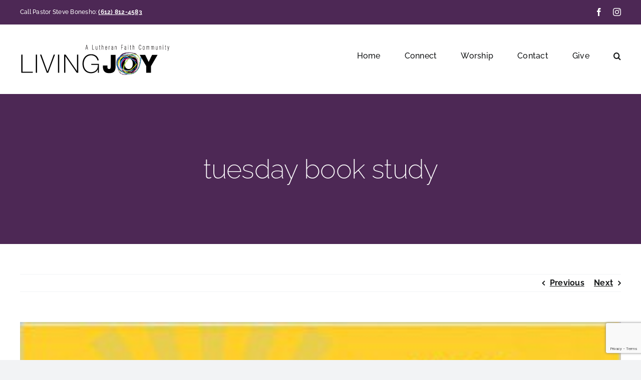

--- FILE ---
content_type: text/html; charset=utf-8
request_url: https://www.google.com/recaptcha/api2/anchor?ar=1&k=6LfHrSkUAAAAAPnKk5cT6JuKlKPzbwyTYuO8--Vr&co=aHR0cHM6Ly9saXZpbmdqb3lsdXRoZXJhbi5vcmc6NDQz&hl=en&v=PoyoqOPhxBO7pBk68S4YbpHZ&size=invisible&anchor-ms=20000&execute-ms=30000&cb=w33itq7xzrks
body_size: 49296
content:
<!DOCTYPE HTML><html dir="ltr" lang="en"><head><meta http-equiv="Content-Type" content="text/html; charset=UTF-8">
<meta http-equiv="X-UA-Compatible" content="IE=edge">
<title>reCAPTCHA</title>
<style type="text/css">
/* cyrillic-ext */
@font-face {
  font-family: 'Roboto';
  font-style: normal;
  font-weight: 400;
  font-stretch: 100%;
  src: url(//fonts.gstatic.com/s/roboto/v48/KFO7CnqEu92Fr1ME7kSn66aGLdTylUAMa3GUBHMdazTgWw.woff2) format('woff2');
  unicode-range: U+0460-052F, U+1C80-1C8A, U+20B4, U+2DE0-2DFF, U+A640-A69F, U+FE2E-FE2F;
}
/* cyrillic */
@font-face {
  font-family: 'Roboto';
  font-style: normal;
  font-weight: 400;
  font-stretch: 100%;
  src: url(//fonts.gstatic.com/s/roboto/v48/KFO7CnqEu92Fr1ME7kSn66aGLdTylUAMa3iUBHMdazTgWw.woff2) format('woff2');
  unicode-range: U+0301, U+0400-045F, U+0490-0491, U+04B0-04B1, U+2116;
}
/* greek-ext */
@font-face {
  font-family: 'Roboto';
  font-style: normal;
  font-weight: 400;
  font-stretch: 100%;
  src: url(//fonts.gstatic.com/s/roboto/v48/KFO7CnqEu92Fr1ME7kSn66aGLdTylUAMa3CUBHMdazTgWw.woff2) format('woff2');
  unicode-range: U+1F00-1FFF;
}
/* greek */
@font-face {
  font-family: 'Roboto';
  font-style: normal;
  font-weight: 400;
  font-stretch: 100%;
  src: url(//fonts.gstatic.com/s/roboto/v48/KFO7CnqEu92Fr1ME7kSn66aGLdTylUAMa3-UBHMdazTgWw.woff2) format('woff2');
  unicode-range: U+0370-0377, U+037A-037F, U+0384-038A, U+038C, U+038E-03A1, U+03A3-03FF;
}
/* math */
@font-face {
  font-family: 'Roboto';
  font-style: normal;
  font-weight: 400;
  font-stretch: 100%;
  src: url(//fonts.gstatic.com/s/roboto/v48/KFO7CnqEu92Fr1ME7kSn66aGLdTylUAMawCUBHMdazTgWw.woff2) format('woff2');
  unicode-range: U+0302-0303, U+0305, U+0307-0308, U+0310, U+0312, U+0315, U+031A, U+0326-0327, U+032C, U+032F-0330, U+0332-0333, U+0338, U+033A, U+0346, U+034D, U+0391-03A1, U+03A3-03A9, U+03B1-03C9, U+03D1, U+03D5-03D6, U+03F0-03F1, U+03F4-03F5, U+2016-2017, U+2034-2038, U+203C, U+2040, U+2043, U+2047, U+2050, U+2057, U+205F, U+2070-2071, U+2074-208E, U+2090-209C, U+20D0-20DC, U+20E1, U+20E5-20EF, U+2100-2112, U+2114-2115, U+2117-2121, U+2123-214F, U+2190, U+2192, U+2194-21AE, U+21B0-21E5, U+21F1-21F2, U+21F4-2211, U+2213-2214, U+2216-22FF, U+2308-230B, U+2310, U+2319, U+231C-2321, U+2336-237A, U+237C, U+2395, U+239B-23B7, U+23D0, U+23DC-23E1, U+2474-2475, U+25AF, U+25B3, U+25B7, U+25BD, U+25C1, U+25CA, U+25CC, U+25FB, U+266D-266F, U+27C0-27FF, U+2900-2AFF, U+2B0E-2B11, U+2B30-2B4C, U+2BFE, U+3030, U+FF5B, U+FF5D, U+1D400-1D7FF, U+1EE00-1EEFF;
}
/* symbols */
@font-face {
  font-family: 'Roboto';
  font-style: normal;
  font-weight: 400;
  font-stretch: 100%;
  src: url(//fonts.gstatic.com/s/roboto/v48/KFO7CnqEu92Fr1ME7kSn66aGLdTylUAMaxKUBHMdazTgWw.woff2) format('woff2');
  unicode-range: U+0001-000C, U+000E-001F, U+007F-009F, U+20DD-20E0, U+20E2-20E4, U+2150-218F, U+2190, U+2192, U+2194-2199, U+21AF, U+21E6-21F0, U+21F3, U+2218-2219, U+2299, U+22C4-22C6, U+2300-243F, U+2440-244A, U+2460-24FF, U+25A0-27BF, U+2800-28FF, U+2921-2922, U+2981, U+29BF, U+29EB, U+2B00-2BFF, U+4DC0-4DFF, U+FFF9-FFFB, U+10140-1018E, U+10190-1019C, U+101A0, U+101D0-101FD, U+102E0-102FB, U+10E60-10E7E, U+1D2C0-1D2D3, U+1D2E0-1D37F, U+1F000-1F0FF, U+1F100-1F1AD, U+1F1E6-1F1FF, U+1F30D-1F30F, U+1F315, U+1F31C, U+1F31E, U+1F320-1F32C, U+1F336, U+1F378, U+1F37D, U+1F382, U+1F393-1F39F, U+1F3A7-1F3A8, U+1F3AC-1F3AF, U+1F3C2, U+1F3C4-1F3C6, U+1F3CA-1F3CE, U+1F3D4-1F3E0, U+1F3ED, U+1F3F1-1F3F3, U+1F3F5-1F3F7, U+1F408, U+1F415, U+1F41F, U+1F426, U+1F43F, U+1F441-1F442, U+1F444, U+1F446-1F449, U+1F44C-1F44E, U+1F453, U+1F46A, U+1F47D, U+1F4A3, U+1F4B0, U+1F4B3, U+1F4B9, U+1F4BB, U+1F4BF, U+1F4C8-1F4CB, U+1F4D6, U+1F4DA, U+1F4DF, U+1F4E3-1F4E6, U+1F4EA-1F4ED, U+1F4F7, U+1F4F9-1F4FB, U+1F4FD-1F4FE, U+1F503, U+1F507-1F50B, U+1F50D, U+1F512-1F513, U+1F53E-1F54A, U+1F54F-1F5FA, U+1F610, U+1F650-1F67F, U+1F687, U+1F68D, U+1F691, U+1F694, U+1F698, U+1F6AD, U+1F6B2, U+1F6B9-1F6BA, U+1F6BC, U+1F6C6-1F6CF, U+1F6D3-1F6D7, U+1F6E0-1F6EA, U+1F6F0-1F6F3, U+1F6F7-1F6FC, U+1F700-1F7FF, U+1F800-1F80B, U+1F810-1F847, U+1F850-1F859, U+1F860-1F887, U+1F890-1F8AD, U+1F8B0-1F8BB, U+1F8C0-1F8C1, U+1F900-1F90B, U+1F93B, U+1F946, U+1F984, U+1F996, U+1F9E9, U+1FA00-1FA6F, U+1FA70-1FA7C, U+1FA80-1FA89, U+1FA8F-1FAC6, U+1FACE-1FADC, U+1FADF-1FAE9, U+1FAF0-1FAF8, U+1FB00-1FBFF;
}
/* vietnamese */
@font-face {
  font-family: 'Roboto';
  font-style: normal;
  font-weight: 400;
  font-stretch: 100%;
  src: url(//fonts.gstatic.com/s/roboto/v48/KFO7CnqEu92Fr1ME7kSn66aGLdTylUAMa3OUBHMdazTgWw.woff2) format('woff2');
  unicode-range: U+0102-0103, U+0110-0111, U+0128-0129, U+0168-0169, U+01A0-01A1, U+01AF-01B0, U+0300-0301, U+0303-0304, U+0308-0309, U+0323, U+0329, U+1EA0-1EF9, U+20AB;
}
/* latin-ext */
@font-face {
  font-family: 'Roboto';
  font-style: normal;
  font-weight: 400;
  font-stretch: 100%;
  src: url(//fonts.gstatic.com/s/roboto/v48/KFO7CnqEu92Fr1ME7kSn66aGLdTylUAMa3KUBHMdazTgWw.woff2) format('woff2');
  unicode-range: U+0100-02BA, U+02BD-02C5, U+02C7-02CC, U+02CE-02D7, U+02DD-02FF, U+0304, U+0308, U+0329, U+1D00-1DBF, U+1E00-1E9F, U+1EF2-1EFF, U+2020, U+20A0-20AB, U+20AD-20C0, U+2113, U+2C60-2C7F, U+A720-A7FF;
}
/* latin */
@font-face {
  font-family: 'Roboto';
  font-style: normal;
  font-weight: 400;
  font-stretch: 100%;
  src: url(//fonts.gstatic.com/s/roboto/v48/KFO7CnqEu92Fr1ME7kSn66aGLdTylUAMa3yUBHMdazQ.woff2) format('woff2');
  unicode-range: U+0000-00FF, U+0131, U+0152-0153, U+02BB-02BC, U+02C6, U+02DA, U+02DC, U+0304, U+0308, U+0329, U+2000-206F, U+20AC, U+2122, U+2191, U+2193, U+2212, U+2215, U+FEFF, U+FFFD;
}
/* cyrillic-ext */
@font-face {
  font-family: 'Roboto';
  font-style: normal;
  font-weight: 500;
  font-stretch: 100%;
  src: url(//fonts.gstatic.com/s/roboto/v48/KFO7CnqEu92Fr1ME7kSn66aGLdTylUAMa3GUBHMdazTgWw.woff2) format('woff2');
  unicode-range: U+0460-052F, U+1C80-1C8A, U+20B4, U+2DE0-2DFF, U+A640-A69F, U+FE2E-FE2F;
}
/* cyrillic */
@font-face {
  font-family: 'Roboto';
  font-style: normal;
  font-weight: 500;
  font-stretch: 100%;
  src: url(//fonts.gstatic.com/s/roboto/v48/KFO7CnqEu92Fr1ME7kSn66aGLdTylUAMa3iUBHMdazTgWw.woff2) format('woff2');
  unicode-range: U+0301, U+0400-045F, U+0490-0491, U+04B0-04B1, U+2116;
}
/* greek-ext */
@font-face {
  font-family: 'Roboto';
  font-style: normal;
  font-weight: 500;
  font-stretch: 100%;
  src: url(//fonts.gstatic.com/s/roboto/v48/KFO7CnqEu92Fr1ME7kSn66aGLdTylUAMa3CUBHMdazTgWw.woff2) format('woff2');
  unicode-range: U+1F00-1FFF;
}
/* greek */
@font-face {
  font-family: 'Roboto';
  font-style: normal;
  font-weight: 500;
  font-stretch: 100%;
  src: url(//fonts.gstatic.com/s/roboto/v48/KFO7CnqEu92Fr1ME7kSn66aGLdTylUAMa3-UBHMdazTgWw.woff2) format('woff2');
  unicode-range: U+0370-0377, U+037A-037F, U+0384-038A, U+038C, U+038E-03A1, U+03A3-03FF;
}
/* math */
@font-face {
  font-family: 'Roboto';
  font-style: normal;
  font-weight: 500;
  font-stretch: 100%;
  src: url(//fonts.gstatic.com/s/roboto/v48/KFO7CnqEu92Fr1ME7kSn66aGLdTylUAMawCUBHMdazTgWw.woff2) format('woff2');
  unicode-range: U+0302-0303, U+0305, U+0307-0308, U+0310, U+0312, U+0315, U+031A, U+0326-0327, U+032C, U+032F-0330, U+0332-0333, U+0338, U+033A, U+0346, U+034D, U+0391-03A1, U+03A3-03A9, U+03B1-03C9, U+03D1, U+03D5-03D6, U+03F0-03F1, U+03F4-03F5, U+2016-2017, U+2034-2038, U+203C, U+2040, U+2043, U+2047, U+2050, U+2057, U+205F, U+2070-2071, U+2074-208E, U+2090-209C, U+20D0-20DC, U+20E1, U+20E5-20EF, U+2100-2112, U+2114-2115, U+2117-2121, U+2123-214F, U+2190, U+2192, U+2194-21AE, U+21B0-21E5, U+21F1-21F2, U+21F4-2211, U+2213-2214, U+2216-22FF, U+2308-230B, U+2310, U+2319, U+231C-2321, U+2336-237A, U+237C, U+2395, U+239B-23B7, U+23D0, U+23DC-23E1, U+2474-2475, U+25AF, U+25B3, U+25B7, U+25BD, U+25C1, U+25CA, U+25CC, U+25FB, U+266D-266F, U+27C0-27FF, U+2900-2AFF, U+2B0E-2B11, U+2B30-2B4C, U+2BFE, U+3030, U+FF5B, U+FF5D, U+1D400-1D7FF, U+1EE00-1EEFF;
}
/* symbols */
@font-face {
  font-family: 'Roboto';
  font-style: normal;
  font-weight: 500;
  font-stretch: 100%;
  src: url(//fonts.gstatic.com/s/roboto/v48/KFO7CnqEu92Fr1ME7kSn66aGLdTylUAMaxKUBHMdazTgWw.woff2) format('woff2');
  unicode-range: U+0001-000C, U+000E-001F, U+007F-009F, U+20DD-20E0, U+20E2-20E4, U+2150-218F, U+2190, U+2192, U+2194-2199, U+21AF, U+21E6-21F0, U+21F3, U+2218-2219, U+2299, U+22C4-22C6, U+2300-243F, U+2440-244A, U+2460-24FF, U+25A0-27BF, U+2800-28FF, U+2921-2922, U+2981, U+29BF, U+29EB, U+2B00-2BFF, U+4DC0-4DFF, U+FFF9-FFFB, U+10140-1018E, U+10190-1019C, U+101A0, U+101D0-101FD, U+102E0-102FB, U+10E60-10E7E, U+1D2C0-1D2D3, U+1D2E0-1D37F, U+1F000-1F0FF, U+1F100-1F1AD, U+1F1E6-1F1FF, U+1F30D-1F30F, U+1F315, U+1F31C, U+1F31E, U+1F320-1F32C, U+1F336, U+1F378, U+1F37D, U+1F382, U+1F393-1F39F, U+1F3A7-1F3A8, U+1F3AC-1F3AF, U+1F3C2, U+1F3C4-1F3C6, U+1F3CA-1F3CE, U+1F3D4-1F3E0, U+1F3ED, U+1F3F1-1F3F3, U+1F3F5-1F3F7, U+1F408, U+1F415, U+1F41F, U+1F426, U+1F43F, U+1F441-1F442, U+1F444, U+1F446-1F449, U+1F44C-1F44E, U+1F453, U+1F46A, U+1F47D, U+1F4A3, U+1F4B0, U+1F4B3, U+1F4B9, U+1F4BB, U+1F4BF, U+1F4C8-1F4CB, U+1F4D6, U+1F4DA, U+1F4DF, U+1F4E3-1F4E6, U+1F4EA-1F4ED, U+1F4F7, U+1F4F9-1F4FB, U+1F4FD-1F4FE, U+1F503, U+1F507-1F50B, U+1F50D, U+1F512-1F513, U+1F53E-1F54A, U+1F54F-1F5FA, U+1F610, U+1F650-1F67F, U+1F687, U+1F68D, U+1F691, U+1F694, U+1F698, U+1F6AD, U+1F6B2, U+1F6B9-1F6BA, U+1F6BC, U+1F6C6-1F6CF, U+1F6D3-1F6D7, U+1F6E0-1F6EA, U+1F6F0-1F6F3, U+1F6F7-1F6FC, U+1F700-1F7FF, U+1F800-1F80B, U+1F810-1F847, U+1F850-1F859, U+1F860-1F887, U+1F890-1F8AD, U+1F8B0-1F8BB, U+1F8C0-1F8C1, U+1F900-1F90B, U+1F93B, U+1F946, U+1F984, U+1F996, U+1F9E9, U+1FA00-1FA6F, U+1FA70-1FA7C, U+1FA80-1FA89, U+1FA8F-1FAC6, U+1FACE-1FADC, U+1FADF-1FAE9, U+1FAF0-1FAF8, U+1FB00-1FBFF;
}
/* vietnamese */
@font-face {
  font-family: 'Roboto';
  font-style: normal;
  font-weight: 500;
  font-stretch: 100%;
  src: url(//fonts.gstatic.com/s/roboto/v48/KFO7CnqEu92Fr1ME7kSn66aGLdTylUAMa3OUBHMdazTgWw.woff2) format('woff2');
  unicode-range: U+0102-0103, U+0110-0111, U+0128-0129, U+0168-0169, U+01A0-01A1, U+01AF-01B0, U+0300-0301, U+0303-0304, U+0308-0309, U+0323, U+0329, U+1EA0-1EF9, U+20AB;
}
/* latin-ext */
@font-face {
  font-family: 'Roboto';
  font-style: normal;
  font-weight: 500;
  font-stretch: 100%;
  src: url(//fonts.gstatic.com/s/roboto/v48/KFO7CnqEu92Fr1ME7kSn66aGLdTylUAMa3KUBHMdazTgWw.woff2) format('woff2');
  unicode-range: U+0100-02BA, U+02BD-02C5, U+02C7-02CC, U+02CE-02D7, U+02DD-02FF, U+0304, U+0308, U+0329, U+1D00-1DBF, U+1E00-1E9F, U+1EF2-1EFF, U+2020, U+20A0-20AB, U+20AD-20C0, U+2113, U+2C60-2C7F, U+A720-A7FF;
}
/* latin */
@font-face {
  font-family: 'Roboto';
  font-style: normal;
  font-weight: 500;
  font-stretch: 100%;
  src: url(//fonts.gstatic.com/s/roboto/v48/KFO7CnqEu92Fr1ME7kSn66aGLdTylUAMa3yUBHMdazQ.woff2) format('woff2');
  unicode-range: U+0000-00FF, U+0131, U+0152-0153, U+02BB-02BC, U+02C6, U+02DA, U+02DC, U+0304, U+0308, U+0329, U+2000-206F, U+20AC, U+2122, U+2191, U+2193, U+2212, U+2215, U+FEFF, U+FFFD;
}
/* cyrillic-ext */
@font-face {
  font-family: 'Roboto';
  font-style: normal;
  font-weight: 900;
  font-stretch: 100%;
  src: url(//fonts.gstatic.com/s/roboto/v48/KFO7CnqEu92Fr1ME7kSn66aGLdTylUAMa3GUBHMdazTgWw.woff2) format('woff2');
  unicode-range: U+0460-052F, U+1C80-1C8A, U+20B4, U+2DE0-2DFF, U+A640-A69F, U+FE2E-FE2F;
}
/* cyrillic */
@font-face {
  font-family: 'Roboto';
  font-style: normal;
  font-weight: 900;
  font-stretch: 100%;
  src: url(//fonts.gstatic.com/s/roboto/v48/KFO7CnqEu92Fr1ME7kSn66aGLdTylUAMa3iUBHMdazTgWw.woff2) format('woff2');
  unicode-range: U+0301, U+0400-045F, U+0490-0491, U+04B0-04B1, U+2116;
}
/* greek-ext */
@font-face {
  font-family: 'Roboto';
  font-style: normal;
  font-weight: 900;
  font-stretch: 100%;
  src: url(//fonts.gstatic.com/s/roboto/v48/KFO7CnqEu92Fr1ME7kSn66aGLdTylUAMa3CUBHMdazTgWw.woff2) format('woff2');
  unicode-range: U+1F00-1FFF;
}
/* greek */
@font-face {
  font-family: 'Roboto';
  font-style: normal;
  font-weight: 900;
  font-stretch: 100%;
  src: url(//fonts.gstatic.com/s/roboto/v48/KFO7CnqEu92Fr1ME7kSn66aGLdTylUAMa3-UBHMdazTgWw.woff2) format('woff2');
  unicode-range: U+0370-0377, U+037A-037F, U+0384-038A, U+038C, U+038E-03A1, U+03A3-03FF;
}
/* math */
@font-face {
  font-family: 'Roboto';
  font-style: normal;
  font-weight: 900;
  font-stretch: 100%;
  src: url(//fonts.gstatic.com/s/roboto/v48/KFO7CnqEu92Fr1ME7kSn66aGLdTylUAMawCUBHMdazTgWw.woff2) format('woff2');
  unicode-range: U+0302-0303, U+0305, U+0307-0308, U+0310, U+0312, U+0315, U+031A, U+0326-0327, U+032C, U+032F-0330, U+0332-0333, U+0338, U+033A, U+0346, U+034D, U+0391-03A1, U+03A3-03A9, U+03B1-03C9, U+03D1, U+03D5-03D6, U+03F0-03F1, U+03F4-03F5, U+2016-2017, U+2034-2038, U+203C, U+2040, U+2043, U+2047, U+2050, U+2057, U+205F, U+2070-2071, U+2074-208E, U+2090-209C, U+20D0-20DC, U+20E1, U+20E5-20EF, U+2100-2112, U+2114-2115, U+2117-2121, U+2123-214F, U+2190, U+2192, U+2194-21AE, U+21B0-21E5, U+21F1-21F2, U+21F4-2211, U+2213-2214, U+2216-22FF, U+2308-230B, U+2310, U+2319, U+231C-2321, U+2336-237A, U+237C, U+2395, U+239B-23B7, U+23D0, U+23DC-23E1, U+2474-2475, U+25AF, U+25B3, U+25B7, U+25BD, U+25C1, U+25CA, U+25CC, U+25FB, U+266D-266F, U+27C0-27FF, U+2900-2AFF, U+2B0E-2B11, U+2B30-2B4C, U+2BFE, U+3030, U+FF5B, U+FF5D, U+1D400-1D7FF, U+1EE00-1EEFF;
}
/* symbols */
@font-face {
  font-family: 'Roboto';
  font-style: normal;
  font-weight: 900;
  font-stretch: 100%;
  src: url(//fonts.gstatic.com/s/roboto/v48/KFO7CnqEu92Fr1ME7kSn66aGLdTylUAMaxKUBHMdazTgWw.woff2) format('woff2');
  unicode-range: U+0001-000C, U+000E-001F, U+007F-009F, U+20DD-20E0, U+20E2-20E4, U+2150-218F, U+2190, U+2192, U+2194-2199, U+21AF, U+21E6-21F0, U+21F3, U+2218-2219, U+2299, U+22C4-22C6, U+2300-243F, U+2440-244A, U+2460-24FF, U+25A0-27BF, U+2800-28FF, U+2921-2922, U+2981, U+29BF, U+29EB, U+2B00-2BFF, U+4DC0-4DFF, U+FFF9-FFFB, U+10140-1018E, U+10190-1019C, U+101A0, U+101D0-101FD, U+102E0-102FB, U+10E60-10E7E, U+1D2C0-1D2D3, U+1D2E0-1D37F, U+1F000-1F0FF, U+1F100-1F1AD, U+1F1E6-1F1FF, U+1F30D-1F30F, U+1F315, U+1F31C, U+1F31E, U+1F320-1F32C, U+1F336, U+1F378, U+1F37D, U+1F382, U+1F393-1F39F, U+1F3A7-1F3A8, U+1F3AC-1F3AF, U+1F3C2, U+1F3C4-1F3C6, U+1F3CA-1F3CE, U+1F3D4-1F3E0, U+1F3ED, U+1F3F1-1F3F3, U+1F3F5-1F3F7, U+1F408, U+1F415, U+1F41F, U+1F426, U+1F43F, U+1F441-1F442, U+1F444, U+1F446-1F449, U+1F44C-1F44E, U+1F453, U+1F46A, U+1F47D, U+1F4A3, U+1F4B0, U+1F4B3, U+1F4B9, U+1F4BB, U+1F4BF, U+1F4C8-1F4CB, U+1F4D6, U+1F4DA, U+1F4DF, U+1F4E3-1F4E6, U+1F4EA-1F4ED, U+1F4F7, U+1F4F9-1F4FB, U+1F4FD-1F4FE, U+1F503, U+1F507-1F50B, U+1F50D, U+1F512-1F513, U+1F53E-1F54A, U+1F54F-1F5FA, U+1F610, U+1F650-1F67F, U+1F687, U+1F68D, U+1F691, U+1F694, U+1F698, U+1F6AD, U+1F6B2, U+1F6B9-1F6BA, U+1F6BC, U+1F6C6-1F6CF, U+1F6D3-1F6D7, U+1F6E0-1F6EA, U+1F6F0-1F6F3, U+1F6F7-1F6FC, U+1F700-1F7FF, U+1F800-1F80B, U+1F810-1F847, U+1F850-1F859, U+1F860-1F887, U+1F890-1F8AD, U+1F8B0-1F8BB, U+1F8C0-1F8C1, U+1F900-1F90B, U+1F93B, U+1F946, U+1F984, U+1F996, U+1F9E9, U+1FA00-1FA6F, U+1FA70-1FA7C, U+1FA80-1FA89, U+1FA8F-1FAC6, U+1FACE-1FADC, U+1FADF-1FAE9, U+1FAF0-1FAF8, U+1FB00-1FBFF;
}
/* vietnamese */
@font-face {
  font-family: 'Roboto';
  font-style: normal;
  font-weight: 900;
  font-stretch: 100%;
  src: url(//fonts.gstatic.com/s/roboto/v48/KFO7CnqEu92Fr1ME7kSn66aGLdTylUAMa3OUBHMdazTgWw.woff2) format('woff2');
  unicode-range: U+0102-0103, U+0110-0111, U+0128-0129, U+0168-0169, U+01A0-01A1, U+01AF-01B0, U+0300-0301, U+0303-0304, U+0308-0309, U+0323, U+0329, U+1EA0-1EF9, U+20AB;
}
/* latin-ext */
@font-face {
  font-family: 'Roboto';
  font-style: normal;
  font-weight: 900;
  font-stretch: 100%;
  src: url(//fonts.gstatic.com/s/roboto/v48/KFO7CnqEu92Fr1ME7kSn66aGLdTylUAMa3KUBHMdazTgWw.woff2) format('woff2');
  unicode-range: U+0100-02BA, U+02BD-02C5, U+02C7-02CC, U+02CE-02D7, U+02DD-02FF, U+0304, U+0308, U+0329, U+1D00-1DBF, U+1E00-1E9F, U+1EF2-1EFF, U+2020, U+20A0-20AB, U+20AD-20C0, U+2113, U+2C60-2C7F, U+A720-A7FF;
}
/* latin */
@font-face {
  font-family: 'Roboto';
  font-style: normal;
  font-weight: 900;
  font-stretch: 100%;
  src: url(//fonts.gstatic.com/s/roboto/v48/KFO7CnqEu92Fr1ME7kSn66aGLdTylUAMa3yUBHMdazQ.woff2) format('woff2');
  unicode-range: U+0000-00FF, U+0131, U+0152-0153, U+02BB-02BC, U+02C6, U+02DA, U+02DC, U+0304, U+0308, U+0329, U+2000-206F, U+20AC, U+2122, U+2191, U+2193, U+2212, U+2215, U+FEFF, U+FFFD;
}

</style>
<link rel="stylesheet" type="text/css" href="https://www.gstatic.com/recaptcha/releases/PoyoqOPhxBO7pBk68S4YbpHZ/styles__ltr.css">
<script nonce="UhW_prRsjesmKSdZ6LlLQg" type="text/javascript">window['__recaptcha_api'] = 'https://www.google.com/recaptcha/api2/';</script>
<script type="text/javascript" src="https://www.gstatic.com/recaptcha/releases/PoyoqOPhxBO7pBk68S4YbpHZ/recaptcha__en.js" nonce="UhW_prRsjesmKSdZ6LlLQg">
      
    </script></head>
<body><div id="rc-anchor-alert" class="rc-anchor-alert"></div>
<input type="hidden" id="recaptcha-token" value="[base64]">
<script type="text/javascript" nonce="UhW_prRsjesmKSdZ6LlLQg">
      recaptcha.anchor.Main.init("[\x22ainput\x22,[\x22bgdata\x22,\x22\x22,\[base64]/[base64]/[base64]/[base64]/[base64]/[base64]/KGcoTywyNTMsTy5PKSxVRyhPLEMpKTpnKE8sMjUzLEMpLE8pKSxsKSksTykpfSxieT1mdW5jdGlvbihDLE8sdSxsKXtmb3IobD0odT1SKEMpLDApO08+MDtPLS0pbD1sPDw4fFooQyk7ZyhDLHUsbCl9LFVHPWZ1bmN0aW9uKEMsTyl7Qy5pLmxlbmd0aD4xMDQ/[base64]/[base64]/[base64]/[base64]/[base64]/[base64]/[base64]\\u003d\x22,\[base64]\\u003d\x22,\x22w5DDgCoFRkAtwo/DvsOMA8OKK2NADMO9wrzDgsKEw5xCw4zDp8KsEzPDkEpCYyMoQMOQw6ZCwqjDvlTDmcKYF8ORTcOpWFhZwrxZeQJCQHFywo01w7LDq8KgO8KKwqzDnl/ChsOWAMOOw5t/w6Udw4AVclx+WQXDoDlmfMK0wr9yeCzDhMORbF9Iw4l/[base64]/HcKTwpZSw5ZyKVLChcObwq3Cu8OuwpHDhcObwqXDi1DCn8Klw4RSw7I6w4vDvFLCowvCjjgAW8O4w5Rnw5PDhAjDrVzCjyMlC1LDjkrDnUAXw50MS17CuMOPw4vDrMOxwp9HHMOuFMO6P8OTZsK9wpU2w5EzEcObw74Vwp/DvnY4PsONbMO2B8KlMg3CsMK8EyXCq8KnwozClUTCqkkuQ8Ogwq3CmzwSTyhvwqjCuMO4wp4ow4Ecwq3CkAAMw4/Dg8OOwoISFEnDiMKwLXFzDXDDn8KPw5Ucw49nCcKEc2bCnEIzXcK7w7LDrHNlMEwgw7bCmhl4wpUiwovCj3bDlH1fJ8KOd2LCnMKlwpEbfi/DgRPCsT5xwr/[base64]/[base64]/DgFxCb8O7wqBMHA/DqWRnw5/DhsOVwpk/[base64]/CqcKew4PCqMKyek/[base64]/DlQ3DmcKCw7XClMOUw7F2EcO6wovCi8KUPsOOwpoTwpjDqMKawrDCrcKvDwsKw69WQl/DiGXCnVvCpgXDsm7Dm8OnRF5Vw6fCiF/DsGQHURXCn8OKHcOJwrDCs8OkJMORw7jDvsK1w697RHsOG2Eacy0IwoLDq8OUwrvDmHsvZVUvwqTCnmBlZcOWYXIzbcOSH38JBwbCt8OpwrABH3bDtXbDulfCuMOMdcOWw60ZWMOAw6vDtE/CjR7CtwXDmsKRSG9lwpNtwoTChQfDjAFZwoZtNhF+cMOLMMK3w4/Cg8OjIFDCj8KFIMO/w54TFsOUw7oVwqTCjgUhHMO4XQ5YecKswoxlwo/CmyTCkUouKnnDmsKLwp0ew5zCl1TClsKsw6RTw6cJKS/[base64]/wpzCpMOETsK6w5RmOMOyQ1XCosOxwr3CtS3DhRIbwqNWeX99w5HCgClXwppow73CpMO8wrTDn8O9TE5nwrl/wo4DMsKJXWLCiSHCiQNtw5HCssKuFcKAWlhzwqtzwofCqj0HSDQmHwZ4wrbCo8KiC8O6wqDCt8KCBjgLBhl8PHzDkQzDhMOuV3nCpsO2PsKQZ8Ofw5Ysw7QcwqTCsGdIBsO/woMCesO8w6LCscO8HsOLXz7Ck8KOAiDCo8OPHsO/w6PDimvCsMOFw7LDmWzCpSLCnQrDgRchwpwaw7gRa8OHwpQYdCR9wqvDoDzDjcOgQcKIMl3DjcKFw7HCgUkNwoMpU8OOw58cw7RgBMKPccO5wpN8AGMoKcO3w6Fpd8K+w4vCosOxLMKzN8OfwrXCjkISPRI0w41ZQnjDsgLDhEF/wr7DmEh7VsOTw7rDkcOfwqFVw7DCr3RzTMKkQMKbwo9qw7zDkMOMwojChcKUw5jCssK/amPCvBJYSsK9I3xRQ8O1a8KRwojDisOJbSHCi1zDtirCoz5/[base64]/GcKxPBktL1XChUsdHUnDtgHDu8Oow73DlVhuwqnCqUQraAFkSMOcwo0zw4NwwrxYA0fCnUBtwrFHZWTCrgvDoCfDhsOZw7bCjCphIcOlw5TDi8OKGEUSU39ewog8RMOhwoLCmlYmwoh4WRgVw6ANw5vCgj8nTwhUwpJqY8OtQMKkw4DDgcKvw5VRw4/CuzbDmcOUwptLIcKcwqRWw4xGIg1vwqITY8KyRRjDicK/PsOkdsKdC8OhEsOMZTvCpcK/NMOXw7IcPVUKwqPChGPDmi/[base64]/[base64]/[base64]/[base64]/w71swqgHw6lcVkXCi8O0DjfCo8KiL3t0w63DoBA8VATChsO2w6QjwrgLGg1XW8O2wrTCkk/DocOddMKjZcKWQcObJnLCrsOAw7bDsWgPw4TDpcKhwrjDty5Bwp7CtsK5w75sw4t8w6/Dm2ccDWrCvMOnbMOow6R5w6XDoBLDsQwgwqVjw5nCoz3DgQhCDsOlG3PDi8KTGQTDuAgcIsKGwp3DrcKHXcK0Z2Bgw6IOIcKqw5vCu8KXw7bChcKcYBAiwq/[base64]/[base64]/[base64]/Cj2HDg8OWPmjCo2nDhjZGAMOTwqDDuWMQwonCncK/[base64]/ChEnCn8ORw5MvYFhAw7PDs8KNw7FzGT5ow7/DkHfCksOzKMKaw4XCrFhwwoJgw7AWwpTCssK8w5hTaEjDkQ/DrhvCucKvVcKAwrUbw6PDq8OlKwTCr2vCgGfCl3rCksOrR8OHWsOib13DjMKOw4XCocO5acKtw7fDkcOkS8KfMsKjIcOQw6d3VMOKGMODwrPCmsOEw6dtw7dvwpFXw5tFw7PDi8Kew5XCiMKXHBUuOiEWb0srwpYHw6DDlsO2w7vCgh/CjMOwb2sNwpNKKkolw5pJR0jDuhHCqCI8w491w7UKwp97w4UYwqbDrAl7QcOOw6/DsH9AwqvCjTfDtsKSZsKJw4bDjcKMwojDtcOLw7DDoEjClUsnw7vCmU1WTcOIw5srwq7CvlXCncKQB8OVwonDvsO7LMOxwqlvDCfCncOSCj0BPlI5PElwEmzDksOYUFgJw7gfwqgLISlEwprDuMKZbEl3T8KoB1tLfCwKe8K4ecOYV8KPBcK6wrM4w4RSwq4MwqY/w5d6YRw1InhkwpstcgHDk8KWw6tjwp3ChHHDsxvDpsOHw6rDnDXCk8OkfsKqw74yw6TCtX0wBxQ/IcKaJwABMsOdBsKmRQXChQ7DisKkNAlEwocTw7B9woXDhcOQUkcUQsOSwrXCmjHCpXrCvMKlwqfCsHJ7ViYswpxgwojCux3DiGbCiFcXwpbDvBfDs2jDnlTDlcOFw6k0w7pVDWvDmsOzwowFw4sEKsK1wqbDicO/[base64]/DnsKYOMOPw5rDhR/CqMKydsOgFBhvVsKmDQl0woE/[base64]/DlcOkw7zCncOVw5NgwpULQQTCryvCtEbDgwrDvcOpw7NLPsKOw5FYX8KHGsOHJMO5woLCt8KYw7sMwqoSw7/CnjwIw4s6wrvDkixwY8ORT8O3w4bDuMODdhIBwqnDrgJBSDt5ERfCrcKrSMKsThQQY8K0RMOaw77ClsKGw6rDv8OsRDTCtMKXWcOFwrzCg8OQaxjDnX4Aw67DgMKyQQ/[base64]/w6l+dsKNwqs7eBYpw7nDtMK4HMKQTn1hw5d0GcKVwqxzGhZ9w5/[base64]/[base64]/DtWbCnMOQbcODJnwXSMOPw7ZKSsOXax/[base64]/R1rCs8OJJcOEAcO2O8KlfMOoIGEjZQNcVFTCpcOmw6DCjnNLwo5NworDvcKARMK+wo7CtjAewrkjC37DhxPDhQYtwqw3IybDq3E/[base64]/[base64]/[base64]/CtENywpIGw6zDhQ7CgcKRCsKdwo/DgsKAw4bCimDDkMOqwpdDMnzDssOYwrbDuDxfw5JiOzfDlDtKRMOfw5TDkHF3w4hWC3rDl8KifWJRcVgWw5HCoMKwZR3DgQknwqJ8w5rCncOcHsKPLsKCw4RHw6tRLsOnwrTCqcK9aSfCpGjDgRoFwpPCnQ90FsKISCJMJkJUwrbCtMKqI2J/Ww3CocKswo9Ow6fCm8OtZcOyVcKpw4nClDxsHWLDhyA5wpsqw7/DuMOofRpXwq7CsxZuw6rCgcOhF8OmN8KhBwJ/w7PCkC/Cn0bDoWRsR8KnwrJrQioJwrEMeg7CilMVU8OUwrbDrCx1w6LDgzLCncOjw63Cm23DvcKrNsORw7XCpzTDg8OVwonDjG/[base64]/wr1Tw4zDrcKtEMOvVVrClcKqR0QlOEHCvj1iNybCssKVbcO3wqILw5J7w45Aw7vChMKIwqxKw77Co8Kow7A8w6jCtMO0woMlJ8OpGsK+ccOrOCFvOhrCjcOdFMK7w5XDq8K2w4rCrUcawr7CtEA/F0DCrWfDhQ3Cn8OzcE3Cg8K3NlI9w7nCsMOxwqk0AsOXw6UIw5xfw74+NntcMsKyw6tfwqTCu0zCusKxAwnDuTDDkMKcwphEY1NaOgXCoMOAOMK3ecOtcMOCw5Q/[base64]/[base64]/DTNybMOVwpgYGMOww4Newq1SLMKKworDiMOzwosuw4/Cgg92CRDCrcObw4FeVcKuw7rDh8ORw4TCmRYUwoZNbBAPH183w4Zxwrdpw61ZPMKYDsOnw73Cv0VhIsOVw6/DiMOifHl/w5rCn37CsFTCtzXCt8KXXSoSIsOcYMOqw4Vdw5LCh3fCrMOEwqXCiMONw70DZ0JoWsOlfSHCvMOLLh4nw5cHwo3Dj8Ocw6PCn8O3wp7DvR1Nw7LCsMKTwopZw7vDoCx0wqHDhMKXw45Mwrk7I8KyRMOvw4HDiRF6YiJXw4jDmcKdwrvChE/[base64]/CiCkAw6bCqcK2EMKnwoYEw5FWwqDCv8OQfMOABh/CksK3w7bDswTCoXDDmcKkw4xIIsOkUF89W8K2K8KsJcKZF1ILMsK0wpwqKTzCpMK6QMKgw7sFwrcOR15hw6drwrfDicKiU8K7wppGw4/[base64]/Cr8O+Cm3DqkoXwoJ6J2Z+J8OGw4NCGcK4w53DumrChknDucO2wqPDsBRbw63DjTohOcOzwrrDhDPCoxssw4XCmW4+wqrCqcKMecOUc8Krw4LCrlV6chnDoUJcwrRFVC/CuBo7woPCiMKGYkU/wq5rwrZkwocpw7QWDMO8WcOHwotDwqYqY2bDmXEOP8O6wrbCkg5Jw5wcwqHDlcOYIcK/CMKwImINwpYQwpXChcOUUsKyCExzDcOgEmLDoWfCs0PDmcKgSMO8w7s0I8OSw5HDsmQSwqzCgMOCRMKYw4rCgzfDgnxzwoAjwoEawqVUw6o7w79cEcKET8K8w7nCpcOBCMKrHxHDnRAoA8Ouw7LDqMORw5IxacKbAMKfwqDDqsOzLHFfw63DjlzDhsORf8ONw4/ChwrCtxVeT8OYPi55BsOCw6Bpw7pDwoTDrsK0Dhskw67CnjHCu8K2eCUhw4vDtDvDkMO/wpbDuwHCokMMUUfDrgpvF8KXw6XDkAjDucOgQ3rCjj4QB1pzC8KoH2fDosOYwoNowp16w4NRCsKvwoPDgsOGwp/DmU3Crn45G8KaNMKXN2fCl8O3SyQPTMOWRH5/MG3ClcO1wq/Dh0/DvMKzwrEEw6IQwpEwwqgEE17CusORZsK4N8OEWcKlUMKDw6A5w7JYLDUhEhEuwoHDiBzDinQZwo/ClcOaVH8vFwDDm8K/PVQnOsKXFWbCssOcIlkGwrREw67Cl8OmERbCg2nDqMOBwrHCjsK7ZAzDhWrCsmfCiMOBR2/[base64]/Cn1kiS8K1KcKZW8OuW2IxGcKxbcKzwr8mw6XCkj1RLifDjD8gHsKPJHVfCiYdMjUoPhLCgWnDhjTDmh0MwqM2w6lTa8KtDFgVBMKpw6rCpcOtw4nCrVZdw5giXMKWV8OME1PCqXB5w49PaU7DpwLCkcOaw4DCiFhZayDDkxpoUsOqw6l+HztoV1hSanhRPFnChW/ClcKWEm7DvgTCnkfCtUTDpUzDsCbCjmnDlsK1KMOGPFjDrcKZSG1SQwFQWyzCuUY/Vi9SacKMw7TDssOBfMKQacOPMcKpQDcOIHp6w5DCqsOxPl5iw53DvEHCgMO/w57DuB/Ch0wEw7d2wrQ6CsKwwpnDnX42wonDnlTCsMKrAMOVw5llPcKMUiNDC8Knw6djw6jDlB/DhcO8w47Dj8Kdw7UCw4fCnk/Dq8K5NsKbw7zCg8OQw4XCp0DCv0FNcFfDpycyw4Auw5PCnQXDnsOmw5zDjREhD8Ocw43Di8KuXcKkwrdIwojCqMOFw5HCl8O4w7bDhsKdLx8uGh4dw6JHEMOIFsKmRSZUfi9yw53ChsOLwrVyw63DrxMgw4Y9wqvCoHDCqgN7w5LCmhbCgMO/UhZeIDjCp8KZL8OxwrpqK8KBwpDCkmrCn8OyAcKeOxHDuiE8wrnCghfCjQQmV8K6wo/Ct3TCncOiB8OZclAiAsOKwrkfWTXCl3/DskRVZ8KdI8OowpPCvSrDmcKdHw7DrzPDn0UWUsOcwpzCllrDmg/CrHTCjFbDkk3DqBx0IGbCicKZWcKqwqHCgMOGFCgBwqzCicOdwoA8WBIyM8KSw4N/J8Ojw4Zrw7HCr8K/TlMtwoDCkgsqw6fDn3tvwoMSwrxAS1nCssOQw7LDr8OVDiTCjgfCl8KrF8OKwoFra2fDoFHDg3RcOcOVwrApF8KtH1LClk/DsxoSw5FMLwvDvMKuwrdpwqbDhVnDjH1aHzhWGsOHWiwIw4hkJsOXw4dEwrt/V1ELw6oPwoDDqcO9MMOHw4jCnyXDgmd4GQLDi8Ktdz5Hw7TDriLCosKzw4cXQ23DrsOKHlvCscOTOHwPY8KXQsKhw7dMYw/DscOww7/CpiPCkMOqOsKlT8KveMKhdyohO8KCwqvDs3Y2wokJQHjDsBfDiRzCjcOYLwg2w63DisOEwrDCjsOAwpEnwrI5w6Euw7krwo46woTCl8KhwrN+wr5LbHbCmcKCwr0bwqFtw6dAI8OARcKlw57CuMOkw4EYLnnDgsOww7/Cp1nDs8Ktwr/CjsOvwrN7VcOCbcKFbcO1fsKvwqoXcsOWekF4w7LDnAsdw4xEwrnDuzvDjcOvZ8OZRT/[base64]/VsKDw7DCscOtwrd0QsOaw5l5DHMzcT/Ds8KtwpRlwqUXNsOtwrYTJhpDGirCujV5wq3Dg8Kvw6fCizp6w6YtMxDDk8KPNgQuwrTCqcKzVideO23Du8Obw4UFw6XDq8KaPHUBwoBbdMOscMKYUAbDtBAbwqtaw6bDo8OjMsOYWURPw6vCtDpLwrvDhsKnwprCuGZ2QRHCvsK/[base64]/NBrDssOCZm1xPEDDrsOuwol4KsKqw6vDm8Odw6zDtg0cV2LCicKHwq/DkUYRwpbDocOow4R3wqXDrsK3wqvCrcKxU2ozwrzDh0zDtk06wqbCh8KGwq0UEMKCw698MMKcwrEoIcKDwqLCicK0dMOcNcKkw5bCn2rDvMKbw6kLP8KMLMK1IMKfw67Cs8ObSsOqNhDCvSMMw4QCw6TDtsOVZsOEPMOHZcOcDXVbaBXCl0XCncKHV21Yw5d/w4nDkFZ8LinCqkArS8O7M8Kmw5/DrMOow47CrDDCgCnDj3NKwprCmynDt8Kvw57DtiXCrcKYwopYw7gtw54Aw7YsARnCtT/DkSkhw5PCpwZbGcOowqA4wpxJEcKdw77CuMOPJsO3wpjDmw/Cjn7ClHXDgcKDFWYrwoEuGk8uwp/CoVElPFjChcK/VcOUHgvDnMKHFcOdFsOlVnHCuGbDvsOHIwgYfMOjc8KEwpLDv3vCo2AewrTClcOKfMOkwo7CoFfDiMOGw6LDrsKcfcOzwqjDvgNMw6p3HsKAw4jDh0pJYHHDjVtNw7TCmcKQXMO0w5/[base64]/Dn1ZVMRxWw7BVOVsTeXTDj8Kewrd8S1JEUxckwoXCsGzDqCbDtizCpi3Dg8OoQhIhw4jDvyV4w5/[base64]/DlnEOAjLDncO/woA7w4DClsO8w57DnlPCtz0yHFoCAcOfwqVyOcOww53CicKfScKvC8KVwr8jwpnDqkvCpcKzRXoxAAPDg8KsDMKZwpzDvcKQSSnCtwfDt1dtw6rCg8OPw7ASwqHCvX/[base64]/C0vDpsKMwpBieHJ3OMKTwpIXfMO6d05kw40qwoJ9WBrChcOVw4fCl8OPHzlww67Dp8KBwpTDhyzDnHnDoHfCtMOKw45Hw4E9w6/[base64]/YWdhDMKswpjCnsKnwp3DgMOsw5vCpMO8wqbCqFBJMsKVwqlqJik1w6rDpjjDj8Ohw4vDlMOjQMOowqLCksK7w5zCiiJaw54afcO2w7R+woZJwoXDl8OVJxbCiW7CvXdzwpY/TMOXw5HDmMOjTsOLw7XDjcKWw7hoTTPDsMKXw43ClsOuYULCuWxzwobDqxwSw5fCll3Ck3V8fHBTX8OoPnV4eFXDpWzCl8OFwq/Ch8O6V1TCs23ChBYgcxnCl8KWw5lww4xBwpxcwoJRbDbCpHnDvMOedMKXBcK3aTIJw4bCplErw6HCsmjCjsO8SsKiTQTCl8O3wpzDu8Kgw7FWw6XCosOPwp/CtlZHwpRPOTDDp8KEw4TCrcKwcwdCEzoGw7MFf8KKwpFgIsOKw7DDhcKlwrrDisKDw6ZQw7zDlsOYw75Jwp9CwozCkSwIS8KtTXRpwrrDjsOQwqxVw6Zbw73CpxAyQcOnNMKDK3oMJl1QDF0RXC/[base64]/Cg8OWLncuGl0xAsO5OFFUw4tEFsKLwqPCtxI/HGTCny/CmDgwRMKSw7paV1o3VELCrsKrw55NdsKGZcKnRwZZwpFmworCmT7CucK/w5zDg8OFw5HDrh4kwpnCmGY1woXDsMKJQsOQw5HCvcOASE3DqsOcUMKEc8KYw5l/[base64]/DrcKpw5DDlMK0wqLCikpvPsKtwpTCsHsYw7bDgcOyUMOFw4jCq8KXe0lKw5bClxguwqDCksKSVncwc8KgSiLDk8OQwo3Dqi1xHsKwAVLDl8KzbQcMXMOaamtQw5LCmjgUw4ByOXjChMKfwoDDhsOuw4TDksOia8Okw6/Cs8KdT8OQwqHDkMKDwrnDjFsWIcOAwrPDvsOPw6V8ED9abcORw4LDsTdxw65cw6HDiVJfwoHDuXvClMKHw6bDjcONwr7CmcKEccOrGMKwU8OGw6sOw4oqw4Ypw4DCl8OrwpRzIMKuHm/ChwPDjz7DjsKawrvCu1XCmsKqaRdBdAHCkxfDl8KiBcKFUF/CnsK/HC11XMOMbUPCqsKtFcKFw6tFPk8cw7jDnMKewr7DslsdwoTDr8KMK8KUDcOfcxzDkGxvbQTDgVrCowLDvhcIw61OHcOzwoIHH8OBMMKwQMO6w6dvKgLDqMKRwpRWIMOswqZpwrvChztXw7HDoixIV0d8AirCg8Kbw416wrvDhsOSw7pyw73Dtm0xw7sTScK/Q8OgasKOwr7CusKBBjjDmkExwroawrgawrYyw55BG8OPw4zDjBQ3FcOhJU7DqsKoBFXDtGJIVRPDuxPDphvCrcKwwoQ/wo9GEFTDhBEmw7nCiMK6w402bsK4WE3DiwfDvMKiw4keX8KSw6paCcK2wrDCv8Kgw7nDjcK8woBcw6geWcOMwrMMwrzCjAhFH8OMwrHDiyB7wq/DncObBA9Lw6N4wpzDocKiwogyIsKswq0aw77DrsORV8KjGcO3w7NNARrChsOpw5FiOCjDgXfCpzgew57CiVsxwo/ChcOuNcKDBgs5woPDh8KPC1HDh8KCHGLCiW3DjjTDjgEvRcOdNcKeWcO9w6M+w7c3wprDocKKwqPCnTjCjsOIwrQ7worDjWXDoA8THwl/AyrDgcOewrJGW8Kiwp1TwpdUwooBacOkw4rClMO3MzRXesKTwo0AwoLDkD9KL8K2GUPCvMKkE8KgT8KFw6dtw5IRV8OLGcOkFcOPw4XClcKkw6/[base64]/wo7ClDvClg7DjzXCgTzCg8Obf3DDncO8woNHOFnDqhvCo0DCkATCkgJYwoHDp8K6eVYUwrQxw7fDqsOMwo0iNcKIecK8w6kmwql5XsK5w4HCkMOVw59DJcKrTw/DpS7Dg8KeBV3CkjZ2GsOVwo9fw63CusKTagPChXktKcKILsK8DgQ5wqEbH8OcGsOJR8OOw75Xwo1ZfcO6w7ssJQ5+wql0VcKrwoJRw5Jjw73CiWdGH8KOwq0lw48Nw4/CjMOww4jCusOsb8K/[base64]/Dm3vDtBNwKMOfdE3Cvg3ChsOIRcOww7HDmHl6FsOPZcKCwqouw4TDvHrDhkY/w7XDm8KsaMOJJMK1w5hEw4hlTsO4JHUrw7dmHi3Dv8K3w75zIsO9worDhEtMMcK1woXDscOEw6bDpgoGSMK9IsKqwoxtEWAUw4MdwpTDlsKKwroEWQnDmAfDqsKsw51wwrh+wovCrzx8G8O9fjs9w5/Dg3bCs8O2wr12wqLDu8OkBEJ3XMOuwrvCosKpHcOTw5xlw6YrwoRzM8OMwrLCmcOBw4XDgcO3wp09UcO0E2vDhQhAwrtlw79kIsOddzphQVfCtsKkFCVdNTxlwowOw5/[base64]/MsOpeMOkwpEkwpYeAE0gKhFywq3DlGjCiMK8cyXClk/[base64]/DusOdCi7CkCPCmMKnw5dcwrLDk8KVXsODwqs9FVJcwozDjcKlZx17B8Oyf8OVA3XClMOWwr05EMOgNm8Tw7jCjsOISsKNwpjCt2vCmWkQGzAVdnTDhMKhwpjCo0dAY8O+B8OLw6/DtMOJDMOFw6xnDsOlwqoxw5hWw6rCh8OjFMOiwrXDicKSXcOlw5LDucOswp3DlknDtg9Kw7JMJ8KjwrDCn8OLRMKZw5/Dg8OefhwYw4vDo8OdL8KHRMKRwq4jZsOpFMK8w7xsVcKGcB5Rw4XCisOoLB9cD8KxwqjDihF2cRHCisOZN8OUXn8gcETDqcK3KRNATEMQTsKTVF/DpMOEcsKfMcOswrDCncOlUD3CqFdRw7DDj8OOwo/[base64]/[base64]/Ds8K4am3Cs2fDjWPCtDl2wp7CmwckW8KKw7sgRcKMBwcFWzBALMOfwojDosKew5rCqcKIesKGEX8RH8KEelMqwpbChMO4w5rCl8Ofw5Axw6xnDsOjwrPCgR/DuDorw6d8w693wonCgQEoCUJIwoB7w6zDtsKRe2x7fcOWw4lnEjVZw7JdwoARVE8awqTDvkrDmEseFMKLahTCr8OwNF4iakrDsMOYwo/CkxYHcsK8wqfCsTcMI2/DiTDCj0kVwplIBsK/w5/Dn8K3JiAMw4TCsibCjkFbwpE9w5TCp2YLPDwdwqPClcK5KcKAFSLCjFfDo8KXwp3DtWhfYsKWUF/Cki/CtsO1wppARxTCvcKCMxUFDwzDr8OBwptiw4/DhsO5wrXChcOywq3CojbCmEcRPVJjw4vCj8OXICLDh8OSwqttw4fDh8OGwq7DlsOiw63CncOUwojCvMKpOMOddMKpwrjCmn9Cw5zCswcQVMO2JgIAE8OWw518wpJTw5XDksKWKGJawqkpZMO5w6Jbw5zCgUvCmmDCiWEnwr/Cqnpbw6d8DGfCslnDu8OSM8OnTDIzX8KzfMK1HWXDrh3CjcKMfDLDlcO9wr3CrwEjXMO8ScOMw60VVcO/w53Cijccw67ClsKdPhDDlTzCqcKOw4fDuhzDjlcIBsKJOgLDsX7CqsO4w7AoQ8KMQDU5TcKlw4LClQrDlcKBIMO4w4XDqcKnwqd+QT3CjF/DoCw5w4RHw7TDrMKKw6HCp8Kew4vDughcacKYWRcHQEXDj3oLwofDkU7CqmrCo8OWwrEow6lbNsKCYsO1H8O/w79/aijDvMKSw4hLYsO2fTTClMKqw7nDpsO0Tk3CsBwCM8K+w7fCkgDCuW7Ct2bCtcOcGMK9w5N8C8KDcCA9a8OCw4zDucKewp42eXnDhsOKw5bCpGzDpUzDiB0cHsO8R8O6wrXCvsOEwrDDuSPCssKzHMKqEGnDkMK2wqh/bEzDnjbDqMKyfC1Lw4R1w4low5ZTw4zCpcKpdcOTw5TCocOWc0xqw70Ow6NGdsOQHW99wptYwqLCm8ONfgIHHsOpwqjCt8OrwoXCrDMfP8OqCMK9XyV7fH7ChEwmwqPCtsOBwp/Cg8OBw5XDtcKaw6ZowpTDjEkfwqN7SgBzTMO8w4PDvAXDmzXCow88wrPCkMKBUhvCqDw4V1fCthLCsU4Lw5pewp/[base64]/[base64]/aMKAwrLDoBbCgMK1w77CkzFew4hGw6bCvcOiw6nDkHrCiCwiwrDDvsOdw4wkw4bDqis3w6PCsH5vZcKydsO3w5p1w7how4/Cl8KOOh10wqxfw7XCk0XDn1fDsHLDnWULw5h8bMKERGDDjColeHIpXMKEwofCqwtqw4PCv8O6w5PDkQRvNUZrw4PDr0fDvFwaAUBvQMKZwpowKcOzw5zDti4kFMOAwozCg8Kib8ORJMKNwqwAcMOgIQosRMOCw7rCgcKHwoFrw5s3b1/CvWLDj8Kfw6/[base64]/CgVJmWsK/[base64]/woIIwrVjw6bCkH9qw7xfwp3CmiTCoMOZw77DvcOsfMOcwoVkFjNbwpjCs8OGw7IZw5zCqMKRNSbDgiPDowzCpMO7b8KHw65Uw65UwpJYw68nw5sww5bDuMKuc8OVw5fDpMKaVcKTQcK5bMKrIcOywpPCkTYvwr0Vwrs/w5zDl1jDvB7CqCjDgDTChV/Cuxw+UXoUwqLDshnDvcKtLzJBHj3DscO7ciPCs2bDgk/[base64]/DiwUHbcOHD8K1V8O4w6HCnMO5LATCm8OSUsOnKcKrwoJMw5ZZwp/Dq8Ogw4tiw53DgsOLwo9wwr3DqVfDpRMMwplpwolJw5TCkTIBe8OIw6/Cr8OjH00dTsOQw4U9w5nDmkg+wr/DhsO3wonCmcK0w5/ChMK0FMO4wptFwp0rwqhdw7PCuBMVw4vCuD3DsVHCowpXbsOXw41Aw58GUcODwpXCpMK+Xy/Cu3stcTLCl8OgMcKfwrrDpx3Cr10+ecKtw58yw7cQFBYmwpbDoMK/fsOCeMKowp16wp3DkTzDl8KaBybCpDTCqcO+w4tKPT7DhnBDwqdQw6QwK2HDo8Opw6p6K3fChcKqVSnDgXENwr/[base64]/wqRmB8KDBE/CpwPDssKMw7XDjMKBACHCgcKqSH7CmilUBsOgwo/CvsKJw7opZGxVRhDCisKSwrZlfsO9Rg7DjcKlVh/CnMOVw44/F8KiF8KuYcKie8KJw65jwqLCoCYrw75aw7nDuTFEw6bCnmwTwqjDgkpbLsOzwrBnw6PDugzCgwU7wr/[base64]/CqhYMc1jCnMO/WcO1w4QIwrrCo1QaFMOuG8KfWmHCuFMqQ2nDhVPDgcO3w4YuNcOqB8K7w7sgRMKJB8OSwrjCkCfCj8OuwrYdYcOqbgoxPcOtwr3CucO9w6fCgnBLw6hLwqrCm3gsHR5aw5fCsQzDm30TT34mOwphw5bDjBZxLSZWesKAw5w/[base64]/CnsOPQsKKwq3DgzrDjTjDhXYUwpzDrMKgSsK4DsKQOHINwrs8wpskcQ/DnDxew73CpwrCsVFww4bDox/DoFlDw5DDlHgDw6kSw7DDoSDCsQQowp7Cum9tDWBzJlrCkh4rMsOKdkLDo8OCQsOUwrpYKsK0wpnCo8Odw6/CnAbCjmsUATwVDmQhw6bDgx5FTxXDoXdGwp3Cs8O/[base64]/DkXUuwowvw4F2wr7CoATDhcOuZzjDh0PDo8K+wqnDvTXDglzDt8OPwqFHFAXCtXYSwpdKw6kkw6JDK8O2KgNawqHDmMKOw7nCtTzCpy7ChUrCu0jCqgJZccOyIXxkFsKZwq7DlXMKw5fCvi/DlcKuOMKIFlrDisKWw5TCtD7DrzJ8w5bCmS0+TkVnwqVYQ8OzAsOkw6PCjFHDnk/Cm8K7C8KkLwoNEiYMwrzDu8OAw6fDvh5qXFfDjBA5UcOleBwodzfDiB/DqzAgw7IOwrcvfMOvwoFow4UEwo5hdMOcVFI3XCXCuk7CoBsgRTwXXxrDqcKWw5g1w6jDp8Kfw5d8wovCnsKQLi9wwrjCnCjDtnIsU8KJfcKVwrTCg8KNworClsOQVQPDoMOaPG/DmCYBbnRww7RQw5UwwrTCnMO7wobDosOTwq03HQLDmX1Qw6nCicK+dyFrw4lCw6YDw7jCjMKRw4fDvcOsRm5KwrARwpVpTzfCisKqw4M6wqBWwpFiYBfDrcK4AHEiBRfCh8OEGsO2wqHCk8OTXsK5wpECfMKjw78JwpPCnMOrTW8fwosVw7NAw6Usw7/DsMKwa8KYwr8hWR7Clzc1w4kVaD0PwpIvw7HDlMK9w6XDqsK4w71UwpZ3MgTDv8KTwojDt0DChMOWRMK3w4jClsKCRsKOHMOKVynDscK3e3fDmcKtGsKBaGHCocOMaMOMw7QPXsKDw6DCmHJ3wq85YS0HwoXDjH/Dj8OpwqrDnMKpNyF0w7bDsMO+wojCvl3CkjQewpNbSsKlSsO+wonDlcKmwprClFfCmMOsdsKZBcOQw7vCgz9Jb0pfRsKTNMKoPMKqw6PCoMOZw45Ew4Jpw6rCsScqwo/ClFXDoSbCrVjCpnQ8w7LDjsKRHMKZwol0cTwrwoLDl8Odcg7CmzFWwqUkw4VHaMKRXkQCXcKUDzzDkTQiwqEvwqjDqMOxVsK6OcOnwoVOw7XCt8KgZsKmScKOdcKMHH8JwpDCi8KTLSLCn0/DvcKGW0YAdys5DADCncO2GcOOw5paPMKSw6xhSEXCkiLCp3DCrnLCkcOzUBvDnsODBsKNw4MmWsKjewnDr8K5PQ07RsKMIjRIw6hqR8KQUwDDuMOSwoLCtTNreMKRfTMTw70UwrXCpMODE8K6cMOtw74ewrzDocKEw4PDkSMcRcOcwrhbw7vDiHMpw4/[base64]/Dm0IDwr3CsMOaw5DDrR4bw6HDjsKrZMK8SkhDYBHDvlEgY8KywpvDnk4zaGt/XAXCikvDthg5wqQDbFjCvTjDhTJYOcOHw6zCnG/DqsODQWhIw7ZneEIaw6bDl8K9w68twoBaw4xAwqfDljQTeHLCoXU7K8K9NMK7wrPDjmLCnnDCj3Q9XMKGwoNrTB/CpcOZwrrCrXfCl8KUw6/Dulp/Lj3DhDrDssO2wrtSw6HChW5JwpDDpVQqw47DghcVN8KZGMK8HsOCw49TwrPDpMKMNCPDtE/[base64]/ClHDDsMKnwoXDtcO2RcKFw7vDrMOJw5B2KsO/AsO5w6hkwphrw5YcwopFwpDDi8Ozw7DCjkNaZcOsI8K5w6IRworCosKwwo8rYA4Cw6nDjB8uMxjCpThZVMKJwrgnw5XCqE9FwpDDozPDjsKMwrfDu8Ovw7nCrsK1wpdsZsO4OB/ChMOkI8KbQ8OdwrJWw4bDsloAwo7CkkUvw57Cl2hwYVPCixbCp8OSwrnCsMOtw4hLQwR4w5TCj8KmTsKEw555wpnCscOMw7jDr8KmC8O4w7/Dihkjw4okZyE4w6gOYsOSeRpyw6ANwo/Cm0kZw6TCqsKkHBMgZUHDtCnCi8O1w7HCvsKuwrRhBU9AwqjDkyfDhcKqRmRgwqnDh8Ktwrk9YUMww4zDn0LDh8K6w4ovEcK5UcOdwqbCq3PCr8OZwr0DwocfOMOxw4QJSsKUw5jCkcOlwo3Ct1/[base64]/[base64]/w7TDgQ9OJMOzwrTDiMKdCcOOw70Qw7vCuRs4w6A7UsK8wqzCvMKiWMORajrChUcwUzx0YRvCiwbCq8KCbXI/wqnDlmZfwqTDqcKEw5fClsOqKmLCjQbDlC7DiEJLEsOZBgwPw7zCiMOaI8O8BHkSasO+w7Iqw7zCmMKeasO+X3TDrivDsMKKE8O+LMKdw7gswqPDiWgmGcKbw5Ybw5p0w5NhwoEOw5I5w6DDusKBcivDhmkjEwfCkHrCtCcZAg4VwpY1w4PDqMO/wrUHWMKcJ01YFMKVF8KWfsOxwod+wrVzQsOBJnxrwpfCvcOWwobCuBRaRyfCuxB5YMKpeW3DlXvDnXzCgMKYYMOcwpXCqcOLQsOHXx/CiMOvwr57wrMOXMK/w5jCuwXDq8O6Zhdow5Msw6zCtA/[base64]/CvVlYDsO/cGzDisKXP1HCg8KlK8OAw7xiUm/[base64]/CjcOCw7HDvyvDusKDFyTDnhfDmMKRw5pQwokNHz/CiMK9Rz94QR5ZDzzCm3Zqw7bCkcOaOMOGd8OgQCU0w6glwojDgsKMwrlHG8OIwqxDP8OpwoACw4UgMTYfw7bCs8Otwr/CkMK4fcOtw7UqwpPDqMOSwot7w4Y9wpTDtEw5ax7DksK4c8K9w4lpT8OLWMKTWT3DmMOEb1IGwq/CiMKrfcK/[base64]/DhHthwrzCgcOeK0PDlWxowpHCmj/ClndkIxbDlRtpB1xQO8KSwrbDlRnDmMONaXQMw7lhwpLCvBZcJMKgZRnDlBZGw7LCimRHZMOuwofDghNdU2jDqMK+b2osbB7Dozl+wqgIw6JwfQZdw6gif8OJe8KtZCxDEwZww5TDoMOzaVXDpyFYEynCrVpUZ8K6T8K7w5dkeXA1w48lw6/CrjzDrMKbwoNjYkXDksKFXlrCgxxiw7EsDXpOKiJDwoDDqMOdw7XCpsKSw7jCjXnCi1tsMcOMwp1NZcKQLWfClWNowo/CnMKPwovDgMOsw4HDiiDCv1jDs8Ogwrk5wqXClMObankOSMKiw5jDrFTDryPCiDzCi8KrezwEH1lfWRBdwqc1wptOwr/DnsOsw5R1wozCi1rDkEfCri9tP8KcKjJpVcK2GMK7wq/DuMK4dRRsw5vCv8OIwooewrnCssK/YmzDocOBQCzDnyMZwocOfsK2eEtbw4khwoocw67DsjPCnQhxw6XDusKPw7JPRMOkw4jDncKEwpbDlUHDqQVmUhvCicONSj5nwpp1wp9Gw7PDjQVzCcKVDFgjfRnChMKSwqzDvD8a\x22],null,[\x22conf\x22,null,\x226LfHrSkUAAAAAPnKk5cT6JuKlKPzbwyTYuO8--Vr\x22,0,null,null,null,0,[16,21,125,63,73,95,87,41,43,42,83,102,105,109,121],[1017145,913],0,null,null,null,null,0,null,0,null,700,1,null,0,\[base64]/76lBhnEnQkZnOKMAhnM8xEZ\x22,0,1,null,null,1,null,0,1,null,null,null,0],\x22https://livingjoylutheran.org:443\x22,null,[3,1,1],null,null,null,0,3600,[\x22https://www.google.com/intl/en/policies/privacy/\x22,\x22https://www.google.com/intl/en/policies/terms/\x22],\x22Qj4EZK8bQRLMs5gtn9GDXrV2dYoAX5CzS145rqrLswc\\u003d\x22,0,0,null,1,1769135294902,0,0,[113],null,[99,122,65,231,63],\x22RC-8WyuCT2k8UVMuA\x22,null,null,null,null,null,\x220dAFcWeA6mliEhnTF5mtq3TkTQi97f2RLNdoULWAzN_9njLqgZpf6hyXLtiRuqZusJT_OMLodLVzPYP1bZmeSCoC6pixZgMDRMTw\x22,1769218094946]");
    </script></body></html>